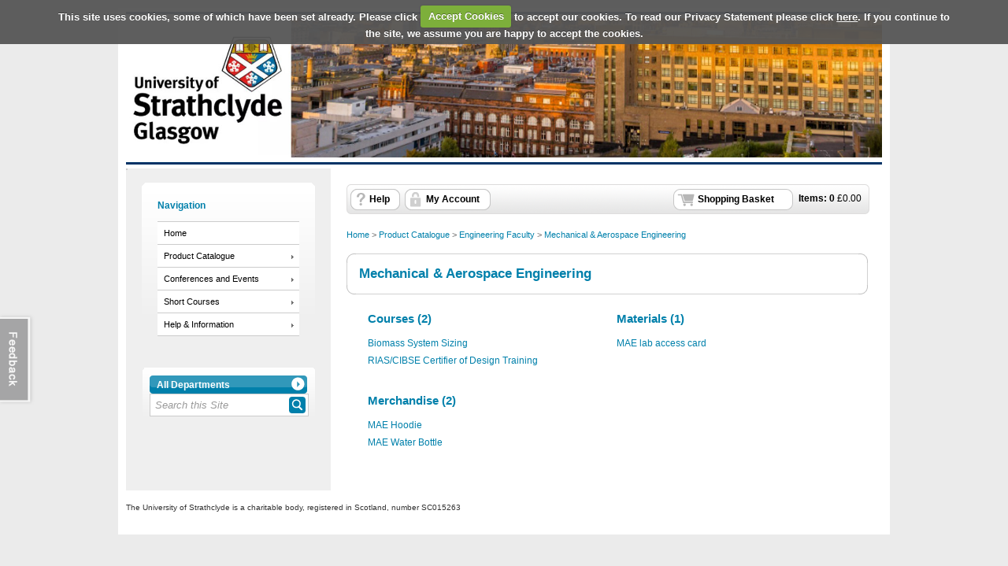

--- FILE ---
content_type: text/html; Charset=utf-8
request_url: https://onlineshop.strath.ac.uk/product-catalogue/engineering-faculty/mechanical-aerospace-engineering
body_size: 5839
content:
<!doctype html><html><head><meta charset="utf-8" /><title>Mechanical &amp; Aerospace Engineering | University of Strathclyde Online Shop</title><meta name="Title" content="Mechanical &amp; Aerospace Engineering | University of Strathclyde Online Shop" /><link rel="canonical" href="https://onlineshop.strath.ac.uk/product-catalogue/engineering-faculty/mechanical-aerospace-engineering" /><meta name="Robots" content="INDEX,FOLLOW" /><meta http-equiv="Content-Type" content="text/html;charset=UTF-8" /><meta http-equiv="X-UA-Compatible" content="IE=Edge" /><meta name="Language" content="English" /><meta name="Author" content="WPM Education - www.wpmeducation.com" /><meta name="Copyright" content="University of Strathclyde Online Shop" /><link rel="icon" href="//cdn.wpmeducation.com/43454e/images/favicon.ico?1A38-AA44-413B-B79F-0F23" type="image/x-icon" /><script type="text/javascript" nonce="eeaf3d98e3f" src="//cdn.wpmeducation.com/43454e/js/core.js?1A38-AA44-413B-B79F-0F23" integrity="sha384-7Ms+/JbLCRwt3EnZv+V6hpFFHfcO2KfIog2kDdSlljM9U5Xmai8RfvPFeCjeFgc7" crossorigin="anonymous"></script><script type="text/javascript" nonce="eeaf3d98e3f">window.wpmCompanyId=1</script><script type="text/javascript" nonce="eeaf3d98e3f" src="//cdn.wpmeducation.com/43454e/js/jquery-3.7.1.min.js?1A38-AA44-413B-B79F-0F23" integrity="sha384-Ej1xjQ2NfaCtlCyLR6KtreET7SveV6t+uCkaU7OaBL4ZQXPlyKoeligT/yWId+ja" crossorigin="anonymous"></script><script type="text/javascript" nonce="eeaf3d98e3f" src="//cdn.wpmeducation.com/43454e/js/jquery-migrate-1.4.1.min.js?1A38-AA44-413B-B79F-0F23" integrity="sha384-cGH4wAhtohyZDfheiUbIUxWQAN9v4H7Cl9OTg79i53TUrsVveGpCeB9szBPlytHa" crossorigin="anonymous"></script><script type="text/javascript" nonce="eeaf3d98e3f" src="//cdn.wpmeducation.com/43454e/js/jquery-ui.min.js?1A38-AA44-413B-B79F-0F23" integrity="sha384-oVpH0DXO9nadZxTmPSQo3YwWqfN/Up9aRDHCxLrw8A2LjkFNcM/XILw4KGMaL95z" crossorigin="anonymous"></script><script type="text/javascript" nonce="eeaf3d98e3f" src="//cdn.wpmeducation.com/53544f/includes/js/store_script_min.js?1A38-AA44-413B-B79F-0F23" integrity="sha384-Et+Nk0y87iRF+3FR4TRuGsKU/8m7P435SWq+i6DkruBgmQ1pRgpNe5bRRzVRxfu+" crossorigin="anonymous"></script><script type="text/javascript" nonce="eeaf3d98e3f" src="//cdn.wpmeducation.com/43454e/js/purify.min.js?1A38-AA44-413B-B79F-0F23" integrity="sha384-jq/V0fCd+umAL4C4ip4NuVR+PTu/lGRbwKxP+EDtXQ2Ume/iAekQwYclMDf9WdM6" crossorigin="anonymous"></script><link rel="stylesheet" href="//cdn.wpmeducation.com/43454e/css/jquery-ui.min.css?1A38-AA44-413B-B79F-0F23" /><link rel="stylesheet" href="//cdn.wpmeducation.com/53544f/includes/css/screen.css?1A38-AA44-413B-B79F-0F23" /><script nonce="eeaf3d98e3f" src="https://js.hcaptcha.com/1/api.js" async="async" defer="defer"></script><link rel="stylesheet" media="print" href="//cdn.wpmeducation.com/53544f/includes/css/print.css" /><link rel="stylesheet" media="screen" href="//cdn.wpmeducation.com/53544f/includes/css/styles_v1.css" /><script type="text/javascript" nonce="eeaf3d98e3f">/*<![CDATA[*/$(window.document).ready(function(){"use strict";$.cookieCuttr({cookieAnalytics:true,cookieResetButton:false,cookieAnalyticsMessage:"We would like to place cookies on your computer to help us improve your experience.",cookiePolicyLink:"https://www.strath.ac.uk/websiteprivacypolicy/",acceptedCookie:"Accepted_WPMOnlineStore",declinedCookie:"Accepted_WPMOnlineStore"});});/*]]>*/</script><link rel="stylesheet" href="//cdn.wpmeducation.com/53544f/193675aee3/CSS_1.css?m=251106155550" /><script type="text/javascript" nonce="eeaf3d98e3f" async="async" src="https://www.googletagmanager.com/gtag/js?id=UA-22068867-1"></script><script type="text/javascript" nonce="eeaf3d98e3f">/*<![CDATA[*/
					window.dataLayer = window.dataLayer || [];
					function gtag(){dataLayer.push(arguments);}
					gtag('js', new Date());
					gtag('config', 'G-22068867-1');/*]]>*/</script></head><body><div id="wrapper"><div id="header"> <div id="pnav"> <!-- <ul> <li class="home"><a target="_blank" href="http://www.strath.ac.uk">Home</a></li> <li class="about"><a target="_blank" href="http://www.strath.ac.uk/about/">About Strathclyde</a></li> <li class="studying"><a target="_blank" href="http://www.strath.ac.uk/studying/">Studying</a></li> <li class="research"><a target="_blank" href="http://www.strath.ac.uk/research/">Research</a></li> <li class="campus"><a target="_blank" href="http://www.strath.ac.uk/campuslife/">Campus Life</a></li> <li class="visiting"><a target="_blank" href="http://www.strath.ac.uk/visiting/">Visiting</a></li> <li class="atoz"><a target="_blank" href="http://www.strath.ac.uk/a-z/">A-Z Index</a></li> <li class="contact"><a target="_blank" href="http://www.strath.ac.uk/contact/">Contact</a></li> <li class="rcorner">&nbsp;</li> </ul> --> </div> <div id="header-inner"> <div id="logo" title="University Logo"> <a target="_blank" href="http://www.strath.ac.uk"> <img src="//cdn.wpmeducation.com/53544f/193675aee3/C5A3-E521-4E60-99D3-3D93.jpeg" alt="University Logo" /> </a> </div> <div id="header_title"> </div> <div class="clear"></div> </div> </div><div id="content"><div id="err_message_div" style="display:block"></div><table cellpadding="0" cellspacing="0" width="100%"><tr style="vertical-align:top"><td class="subnav"><div id="sidebar"><div class="menu"><h2>Navigation</h2><ul><li><a href="https://onlineshop.strath.ac.uk">Home</a></li><li><a class="drop" href="https://onlineshop.strath.ac.uk/product-catalogue">Product Catalogue</a><ul><li class="sub"><a class="drop" href="https://onlineshop.strath.ac.uk/product-catalogue/archie-west">ARCHIE WeSt</a><ul><li><a href="https://onlineshop.strath.ac.uk/product-catalogue/archie-west/hpc-sig-subscription-fees">HPC-SIG Subscription Fees</a></li></ul></li><li class="sub"><a class="drop" href="https://onlineshop.strath.ac.uk/product-catalogue/careers-service">Careers Service</a><ul><li><a href="https://onlineshop.strath.ac.uk/product-catalogue/careers-service/payments">Payments</a></li></ul></li><li class="sub"><a class="drop" href="https://onlineshop.strath.ac.uk/product-catalogue/cultural-events">Cultural Events </a><ul><li><a href="https://onlineshop.strath.ac.uk/product-catalogue/cultural-events/wsso-trust">WSSO Trust</a></li></ul></li><li class="sub"><a class="drop" href="https://onlineshop.strath.ac.uk/product-catalogue/disability-services">Disability Services</a><ul><li><a href="https://onlineshop.strath.ac.uk/product-catalogue/disability-services/equipment">Equipment</a></li></ul></li><li class="sub"><a class="drop" href="https://onlineshop.strath.ac.uk/product-catalogue/engineering-faculty">Engineering Faculty</a><ul><li><a href="https://onlineshop.strath.ac.uk/product-catalogue/engineering-faculty/national-manufacturing-institute-scotland">National Manufacturing Institute Scotland</a></li><li><a href="https://onlineshop.strath.ac.uk/product-catalogue/engineering-faculty/biomedical-engineering">Biomedical Engineering</a></li><li><a href="https://onlineshop.strath.ac.uk/product-catalogue/engineering-faculty/chemical-processing-engineering">Chemical &amp; Processing Engineering</a></li><li><a href="https://onlineshop.strath.ac.uk/product-catalogue/engineering-faculty/civil-and-environmental-engineering-department">Civil and Environmental Engineering Department</a></li><li><a href="https://onlineshop.strath.ac.uk/product-catalogue/engineering-faculty/design-manufacturing-engineering-management">Design, Manufacturing &amp; Engineering Management</a></li><li><a href="https://onlineshop.strath.ac.uk/product-catalogue/engineering-faculty/mechanical-aerospace-engineering">Mechanical &amp; Aerospace Engineering</a></li><li><a href="https://onlineshop.strath.ac.uk/product-catalogue/engineering-faculty/naval-architecture-marine-engineering">Naval Architecture &amp; Marine Engineering</a></li><li><a href="https://onlineshop.strath.ac.uk/product-catalogue/engineering-faculty/architecture">Architecture</a></li><li><a href="https://onlineshop.strath.ac.uk/product-catalogue/engineering-faculty/bioengineering">Bioengineering</a></li></ul></li><li class="sub"><a class="drop" href="https://onlineshop.strath.ac.uk/product-catalogue/estates-services">Estates Services</a><ul><li><a href="https://onlineshop.strath.ac.uk/product-catalogue/estates-services/bike-vaults">Bike Vaults</a></li></ul></li><li class="sub"><a class="drop" href="https://onlineshop.strath.ac.uk/product-catalogue/humanities-and-social-sciences-faculty">Humanities and Social Sciences Faculty</a><ul><li><a href="https://onlineshop.strath.ac.uk/product-catalogue/humanities-and-social-sciences-faculty/research-and-knowledge-exchange-team-raket">Research and Knowledge Exchange Team (RaKET)</a></li><li><a href="https://onlineshop.strath.ac.uk/product-catalogue/humanities-and-social-sciences-faculty/graduate-school">Graduate School</a></li><li><a href="https://onlineshop.strath.ac.uk/product-catalogue/humanities-and-social-sciences-faculty/fab-lab">Fab Lab</a></li><li><a href="https://onlineshop.strath.ac.uk/product-catalogue/humanities-and-social-sciences-faculty/speech-and-language-therapy">Speech and Language Therapy</a></li><li><a href="https://onlineshop.strath.ac.uk/product-catalogue/humanities-and-social-sciences-faculty/school-of-humanities-spanish">School of Humanities - Spanish</a></li><li><a href="https://onlineshop.strath.ac.uk/product-catalogue/humanities-and-social-sciences-faculty/school-of-humanities">School of Humanities</a></li><li><a href="https://onlineshop.strath.ac.uk/product-catalogue/humanities-and-social-sciences-faculty/english-language-teaching">English Language Teaching</a></li><li><a href="https://onlineshop.strath.ac.uk/product-catalogue/humanities-and-social-sciences-faculty/counselling-unit">Counselling Unit</a></li></ul></li><li class="sub"><a class="drop" href="https://onlineshop.strath.ac.uk/product-catalogue/library">Library</a><ul><li><a href="https://onlineshop.strath.ac.uk/product-catalogue/library/archives-special-collections">Archives &amp; Special Collections</a></li></ul></li><li class="sub"><a class="drop" href="https://onlineshop.strath.ac.uk/product-catalogue/professional-services">Professional Services</a><ul><li><a href="https://onlineshop.strath.ac.uk/product-catalogue/professional-services/information-services-directorate">Information Services Directorate</a></li></ul></li><li class="sub"><a class="drop" href="https://onlineshop.strath.ac.uk/product-catalogue/ross-priory">Ross Priory</a><ul><li><a href="https://onlineshop.strath.ac.uk/product-catalogue/ross-priory/merchandise">Merchandise</a></li></ul></li><li class="sub"><a class="drop" href="https://onlineshop.strath.ac.uk/product-catalogue/science-faculty">Science Faculty</a><ul><li><a href="https://onlineshop.strath.ac.uk/product-catalogue/science-faculty/pure-applied-chemistry">Pure &amp; Applied Chemistry</a></li><li><a href="https://onlineshop.strath.ac.uk/product-catalogue/science-faculty/physics">Physics</a></li><li><a href="https://onlineshop.strath.ac.uk/product-catalogue/science-faculty/sipbs">SIPBS</a></li></ul></li><li class="sub"><a class="drop" href="https://onlineshop.strath.ac.uk/product-catalogue/strathclyde-business-school">Strathclyde Business School</a><ul><li><a href="https://onlineshop.strath.ac.uk/product-catalogue/strathclyde-business-school/general">General</a></li></ul></li><li class="sub"><a class="drop" href="https://onlineshop.strath.ac.uk/product-catalogue/student-experience">Student Experience</a><ul><li><a href="https://onlineshop.strath.ac.uk/product-catalogue/student-experience/replacement-certificates">Replacement Certificates</a></li><li><a href="https://onlineshop.strath.ac.uk/product-catalogue/student-experience/transcripts">Transcripts</a></li><li><a href="https://onlineshop.strath.ac.uk/product-catalogue/student-experience/widening-access">Widening Access</a></li><li><a href="https://onlineshop.strath.ac.uk/product-catalogue/student-experience/thesis-submissions">Thesis Submissions</a></li><li><a href="https://onlineshop.strath.ac.uk/product-catalogue/student-experience/print-services">Print Services</a></li><li><a href="https://onlineshop.strath.ac.uk/product-catalogue/student-experience/replacement-id-cards">Replacement ID Cards</a></li></ul></li></ul></li><li><a class="drop" href="https://onlineshop.strath.ac.uk/conferences-and-events">Conferences and Events</a><ul><li class="sub"><a class="drop" href="https://onlineshop.strath.ac.uk/conferences-and-events/engineering-faculty">Engineering Faculty</a><ul><li><a href="https://onlineshop.strath.ac.uk/conferences-and-events/engineering-faculty/naval-architecture-ocean-marine-engineering">Naval Architecture, Ocean &amp; Marine Engineering</a></li></ul></li><li class="sub"><a class="drop" href="https://onlineshop.strath.ac.uk/conferences-and-events/humanities-and-social-sciences-faculty">Humanities and Social Sciences Faculty</a><ul><li><a href="https://onlineshop.strath.ac.uk/conferences-and-events/humanities-and-social-sciences-faculty/research-and-knowledge-exchange">Research and Knowledge Exchange</a></li><li><a href="https://onlineshop.strath.ac.uk/conferences-and-events/humanities-and-social-sciences-faculty/school-of-law">School of Law</a></li><li><a href="https://onlineshop.strath.ac.uk/conferences-and-events/humanities-and-social-sciences-faculty/school-of-education">School of Education</a></li></ul></li><li class="sub"><a class="drop" href="https://onlineshop.strath.ac.uk/conferences-and-events/professional-services">Professional Services</a><ul><li><a href="https://onlineshop.strath.ac.uk/conferences-and-events/professional-services/osdu">OSDU</a></li><li><a href="https://onlineshop.strath.ac.uk/conferences-and-events/professional-services/strathclyde-sport">Strathclyde Sport</a></li></ul></li><li class="sub"><a class="drop" href="https://onlineshop.strath.ac.uk/conferences-and-events/ross-priory">Ross Priory</a><ul><li><a href="https://onlineshop.strath.ac.uk/conferences-and-events/ross-priory/membershipsfees">Memberships/Fees</a></li></ul></li><li class="sub"><a class="drop" href="https://onlineshop.strath.ac.uk/conferences-and-events/science-faculty">Science Faculty</a><ul><li><a href="https://onlineshop.strath.ac.uk/conferences-and-events/science-faculty/pure-and-applied-chemistry">Pure and Applied Chemistry</a></li><li><a href="https://onlineshop.strath.ac.uk/conferences-and-events/science-faculty/computer-and-information-science">Computer and Information Science</a></li></ul></li></ul></li><li><a class="drop" href="https://onlineshop.strath.ac.uk/short-courses">Short Courses</a><ul><li class="sub"><a class="drop" href="https://onlineshop.strath.ac.uk/short-courses/engineering-faculty">Engineering Faculty</a><ul><li><a href="https://onlineshop.strath.ac.uk/short-courses/engineering-faculty/dept-of-design-manufacturing-and-engineering-management">Dept of Design, Manufacturing and Engineering Management</a></li></ul></li><li class="sub"><a class="drop" href="https://onlineshop.strath.ac.uk/short-courses/humanities-and-social-sciences-faculty">Humanities and Social Sciences Faculty</a><ul><li><a href="https://onlineshop.strath.ac.uk/short-courses/humanities-and-social-sciences-faculty/school-of-education">School of Education</a></li></ul></li><li class="sub"><a class="drop" href="https://onlineshop.strath.ac.uk/short-courses/strathclyde-business-school">Strathclyde Business School</a><ul><li><a href="https://onlineshop.strath.ac.uk/short-courses/strathclyde-business-school/strathclyde-executive-education-and-development-seed">Strathclyde Executive Education and Development (SEED)</a></li></ul></li></ul></li><li><a class="drop" href="https://onlineshop.strath.ac.uk/help">Help &amp; Information</a><ul><li><a href="https://onlineshop.strath.ac.uk/help/contact">Contact</a></li><li><a href="https://onlineshop.strath.ac.uk/help/faqs">FAQs</a></li><li><a href="https://onlineshop.strath.ac.uk/help/privacy-notice">Privacy Notice</a></li><li><a href="https://onlineshop.strath.ac.uk/help/problems-using-the-website">Problems Using the Website</a></li><li><a href="https://onlineshop.strath.ac.uk/help/staff-how-to-sell-on-the-shop">Staff - How to Sell on the Shop</a></li><li><a href="https://onlineshop.strath.ac.uk/help/terms-and-conditions">Terms and Conditions</a></li><li><a href="https://onlineshop.strath.ac.uk/help/user-guide">User Guide</a></li><li><a href="https://onlineshop.strath.ac.uk/feedback">Online Store Feedback</a></li></ul></li></ul></div></div><div id="search_container"><form action="//onlineshop.strath.ac.uk/search" method="post" id="site-search"><div class="buttonwrapper"><a id="search-department" class="button_1" href="#"><span id="search-department-name">All Departments</span></a></div><div id="search"><a id="storesearch" href="#" title="Search"><img alt="Search Facility" class="btn_search" src="//cdn.wpmeducation.com/53544f/images/buttons/btn_search.png" /></a><label for="search-phrase" class="caption">Site Search facility</label><input type="text" class="search" autocomplete="off" id="search-phrase" name="search-phrase" value="Search this Site" aria-labelledby="storesearch" /><select id="search-department-id" name="search-department-id" size="20"><option value="">All Departments</option><option value="191">ARCHIE WeSt</option><option value="182">Careers Service</option><option value="156">Centre for Lifelong Learning</option><option value="158">Cultural Events </option><option value="188">Disability Services</option><option value="152">Engineering Faculty</option><option value="196">Estates Services</option><option value="157">Humanities and Social Sciences Faculty</option><option value="193">Library</option><option value="187">Miscellaneous</option><option value="173">Professional Services</option><option value="179">Ross Priory</option><option value="153">Science Faculty</option><option value="151">Strathclyde Business School</option><option value="155">Student Experience</option></select><input type="hidden" name="search-token" value="IDVKBSKRWGIAJIH2GZ2YCEIKKPOBFDEEF0LCSYUWFJLNXLXMSOJ2CH" /></div></form></div><div id="search-result-container"></div><script type="text/javascript" nonce="eeaf3d98e3f">wpm.init.search();</script></td><td id="content-inner-wrapper" width="100%"><div class="content" id="content-inner"><div id="session-container"><div id="logged-in-container" class="top_nav_message">Hi, you are logged in as <span class="client_text_colour"><strong id="you-are-logged-in-as"></strong></span>, if you are not <span id="if-you-are-not"></span>, please <a href="https://onlineshop.strath.ac.uk/myaccount/logout">click here</a></div><div id="logged-in-container-guest" class="top_nav_message">You are shopping as <span class="client_text_colour"><strong id="you-are-shopping-as"></strong></span>, if this is not your email, please <a href="https://onlineshop.strath.ac.uk/myaccount/logout">click here</a></div><div id="basket"><ul><li id="basket-item-total" class="item"><strong>Items: <span id="basket-item-count">0</span></strong> &#xa3;<span id="basket-total-amount">0.00</span></li><li class="s_basket"><a href="https://onlineshop.strath.ac.uk/basket" class="basket">Shopping Basket</a></li><li class="right">&#160;</li><li class="basket_help"><a href="https://onlineshop.strath.ac.uk/help">Help</a></li><li class="basket_account"><a href="https://onlineshop.strath.ac.uk/myaccount">My Account</a></li></ul></div><div class="clear"></div></div><div id="breadcrumb"><a href="/">Home</a>&#160;&gt;&#160;<a href="https://onlineshop.strath.ac.uk/product-catalogue">Product Catalogue</a>&#160;&gt;&#160;<a href="https://onlineshop.strath.ac.uk/product-catalogue/engineering-faculty">Engineering Faculty</a>&#160;&gt;&#160;<a href="https://onlineshop.strath.ac.uk/product-catalogue/engineering-faculty/mechanical-aerospace-engineering">Mechanical & Aerospace Engineering</a></div><div class="rounded"><div class="cat_t"></div><div class="rounded_inner"><h2>Mechanical & Aerospace Engineering</h2></div><div class="cat_b"></div><div class="clear"></div></div><table id="IDBOSXDWTV2TKQJPPLYJNGSPRSPNIZ5M3OYLZKTKFX5JDODLQBM4L" class="quick_link"><tr><td width="50%"><h3><a href="https://onlineshop.strath.ac.uk/product-catalogue/engineering-faculty/mechanical-aerospace-engineering/courses">Courses (2)</a></h3><ul id="container-IDGG1Z12NEGXUJBERPZAOWEEBTFERWWTLIPVVVMYPJ2UQ0QIEQGK"><li><a href="https://onlineshop.strath.ac.uk/product-catalogue/engineering-faculty/mechanical-aerospace-engineering/courses/biomass-system-sizing">Biomass System Sizing</a></li><li><a href="https://onlineshop.strath.ac.uk/product-catalogue/engineering-faculty/mechanical-aerospace-engineering/courses/riascibse-certifier-of-design-training">RIAS/CIBSE Certifier of Design Training</a></li></ul></td><td width="50%"><h3><a href="https://onlineshop.strath.ac.uk/product-catalogue/engineering-faculty/mechanical-aerospace-engineering/materials">Materials (1)</a></h3><ul id="container-IDXMBLIQ4SX3OAM5TN5JRNNSJGSFZ5WYDAK1C5GOFEXX01031XUNOJ"><li><a href="https://onlineshop.strath.ac.uk/product-catalogue/engineering-faculty/mechanical-aerospace-engineering/materials/mae-lab-access-card">MAE lab access card</a></li></ul></td></tr><tr><td colspan="2">&#160;</td></tr><tr><td width="50%"><h3><a href="https://onlineshop.strath.ac.uk/product-catalogue/engineering-faculty/mechanical-aerospace-engineering/merchandise">Merchandise (2)</a></h3><ul id="container-IDPF0TK4S14QUYMIEVCSL3A0T3UEIMY4RT1E4BJKM4AEWZCEEG4UFL"><li><a href="https://onlineshop.strath.ac.uk/product-catalogue/engineering-faculty/mechanical-aerospace-engineering/merchandise/mae-hoodie">MAE Hoodie</a></li><li><a href="https://onlineshop.strath.ac.uk/product-catalogue/engineering-faculty/mechanical-aerospace-engineering/merchandise/mae-water-bottle">MAE Water Bottle</a></li></ul></td><td width="50%"></td></tr></table><script type="text/javascript" nonce="eeaf3d98e3f">window.wpm.store.init.readmoreListCtrl("IDBOSXDWTV2TKQJPPLYJNGSPRSPNIZ5M3OYLZKTKFX5JDODLQBM4L",3);</script></div></td></tr></table></div><div id="footer"> <!-- <ul> <li class=""><a target="_blank" href="http://www.strath.ac.uk/staff/">Staff</a></li> <li class=""><a target="_blank" href="http://www.strath.ac.uk/alumni/">Alumni &amp; Development</a></li> <li class=""><a target="_blank" href="http://www.strath.ac.uk/businessorganisations/">Business &amp; Organisations</a></li> <li class=""><a target="_blank" href="http://www.strath.ac.uk/press/">Press Centre</a></li> <li class=""><a target="_blank" href="http://vacancies.strath.ac.uk/">Vacancies</a></li> <li class=""><a target="_blank" href="http://www.strath.ac.uk/foi/">Freedom Of Information</a></li> <li class=""><a target="_blank" href="http://www.strath.ac.uk/contact/feedback/">Feedback</a></li> </ul> --> <p class="clearleft">The University of Strathclyde is a charitable body, registered in Scotland, number SC015263</p> <div class="clear"></div> </div></div><!--begin feedback form--><a href="https://onlineshop.strath.ac.uk/feedback/" target="_blank" class="feedback-tab" title="Launch feedback form" id="feedback-open-dialog"></a><div id="feedback-dialog" class="is-dialog"><form name="feedback-form" id="feedback-form" method="post"><div class="form_container"><p><strong>How would you rate your experience today?</strong></p><ul class="feedback-options-list" id="feedback-rating"><li><a id="feedback-opt1" title="Excellent" class="feedback-opt"></a></li><li><a id="feedback-opt2" title="Good" class="feedback-opt"></a></li><li><a id="feedback-opt3" title="Satisfactory" class="feedback-opt"></a></li><li><a id="feedback-opt4" title="Poor" class="feedback-opt"></a></li><li><a id="feedback-opt5" title="Unsatisfied" class="feedback-opt"></a></li></ul><p class="errormsg" style="display:none;" id="feedback-rating-error">Please rate your experience</p><div class="clear"></div></div><div class="form_container"><p><strong><label for="feedback-topic">What were you looking for today?</label></strong></p><select name="feedback-topic" id="feedback-topic"><option value="">-- Please Select --</option><option value="Product Catalogue">Product Catalogue</option><option value="Conferences and Events">Conferences and Events</option><option value="Short Courses">Short Courses</option><option value="Other">Other</option></select><p class="errormsg" id="feedback-topic-error" style="display:none;">Please select what you were looking for today</p></div><div class="form_container"><p><strong>How can we contact you?</strong></p><label for="feedback-email">Your Email Address:</label><input type="text" name="feedback-email" id="feedback-email" class="form-text-input" /><p id="feedback-email-error" class="errormsg" style="display:none;">Please enter a valid email address</p></div><div class="form_container"><p><strong>What could we do better?</strong></p><label for="feedback-comments">Your Comments:</label><textarea name="feedback-comments" id="feedback-comments" class="form-textarea" cols="55" rows="5"></textarea></div><div class="form_container"><label for="feedback-captcha-response">Please type the characters you see in the code below:</label><input type="text" name="feedback-captcha-response" id="feedback-captcha-response" size="10" style="display:inline;" />&#160;&#160;<img id="feedback-captcha-challenge" style="display:inline;vertical-align:bottom;" alt="" src="[data-uri]" />&#160;<a id="feedback-captcha-refresh" href="#">Change Code</a><p id="feedback-captcha-response-error" class="errormsg" style="display:none;">Please enter the verfication code</p></div><div class="form_container last"><div class="buttonwrapper" style="float:left;margin:0 10px 0 0;"><a id="feedback-close-dialog" class="button_2" style="text-decoration:none;" href="#"><span>Cancel</span></a></div><div class="buttonwrapper" style="float:right;margin:0 0;"><a id="feedback-submit" class="button_green" style="text-decoration:none;" href="#"><span>Send</span></a><noscript><input type="submit" name="btnSend" id="btnSend" value="Send" /></noscript></div><div class="clear"></div></div></form><div id="feedback-response" style="display:none;"><div class="form_container"><p>&#160;</p><p>Thank you for providing us with your feedback.</p><p>&#160;</p></div></div></div><!--end feedback form--><script type="text/javascript" nonce="eeaf3d98e3f" src="//cdn.wpmeducation.com/53544f/includes/js/session.js?1A38-AA44-413B-B79F-0F23" integrity="sha384-jtuiof1uJCvDWfr2iBkYP1Vjb2JwAl1iG4uBiRB3xerfDdeMtXgSon1MqxtmC58q" crossorigin="anonymous"></script><script type="text/javascript" nonce="eeaf3d98e3f">window.wpm.store.init.browse()</script><div id="basket-response"><div class="modal_top">&#160;</div><div class="modal_middle"><div id="basket-response-header" class="modal_message"></div><div class="clear"></div><div class="modal_buttons"><span id="basket-response-message"></span><div class="clear"></div><div id="proceed-to-basket-wrap" class="buttonwrapper"><a id="proceed-to-basket" class="button_green" href="https://onlineshop.strath.ac.uk/basket"><span>Proceed to Basket</span></a></div></div><div class="clear"></div><div class="spacer"></div></div><div class="modal_bottom">&#160;</div></div><script defer src="https://static.cloudflareinsights.com/beacon.min.js/vcd15cbe7772f49c399c6a5babf22c1241717689176015" integrity="sha512-ZpsOmlRQV6y907TI0dKBHq9Md29nnaEIPlkf84rnaERnq6zvWvPUqr2ft8M1aS28oN72PdrCzSjY4U6VaAw1EQ==" nonce="eeaf3d98e3f" data-cf-beacon='{"rayId":"99ac0ae96c1deefa","version":"2025.9.1","serverTiming":{"name":{"cfExtPri":true,"cfEdge":true,"cfOrigin":true,"cfL4":true,"cfSpeedBrain":true,"cfCacheStatus":true}},"token":"7bcd056c9e144d2bab2a08de59c25649","b":1}' crossorigin="anonymous"></script>
</body></html>

--- FILE ---
content_type: text/html; charset=utf-8; Charset=utf-8
request_url: https://onlineshop.strath.ac.uk/1/shopper/session.json
body_size: -264
content:
{"status":"success","data":{"expires":1762510846,"basket":{"totalAmount":0.00,"itemCount":0},"myAccount":{"loggedIn":false,"firstName":"","emailAddress":"","bGuest":false}}}

--- FILE ---
content_type: text/css
request_url: https://cdn.wpmeducation.com/53544f/193675aee3/CSS_1.css?m=251106155550
body_size: 33
content:
body { font-size: 0.78em; font-family: Verdana, Arial, Helvetica, sans-serif; background-color: rgb(235, 235, 235); padding-top: 10px; } .content h2, .content h3, a, #sidebar h2, .prod_dept dt { color: rgb(0, 128, 171); } .client_text_colour { color: rgb(0, 128, 171); } #wrapper { background-color: rgb(255, 255, 255); border-left: 10px solid rgb(255, 255, 255); border-right: 10px solid rgb(255, 255, 255); border-bottom: 10px solid rgb(255, 255, 255); } td.subnav { background-color: rgb(239, 239, 239); } a.button_1, img.btn_search, #sidebar li a:hover { background-color: rgb(0, 128, 171); } #header { border-bottom: 3px solid rgb(0, 51, 102); margin-top: 5px; margin-bottom: 5px; font-size: 1.2em; } #header-inner { margin: 5px 0px 3px; } #pnav { border-bottom: 3px solid rgb(0, 51, 102); } .sub a { background-color: rgb(240, 240, 240); } #footer { background-color: rgb(255, 255, 255); color: rgb(51, 51, 51); height: 2.44em; margin: 0px; padding: 15px 0px 0px; text-align: left; } .clearleft { clear: left; } #footer p { color: rgb(51, 51, 51); font-size: x-small; line-height: 1.3em; margin: 0px 0px 10px; padding: 0px; } #logo img { width: 960px; }